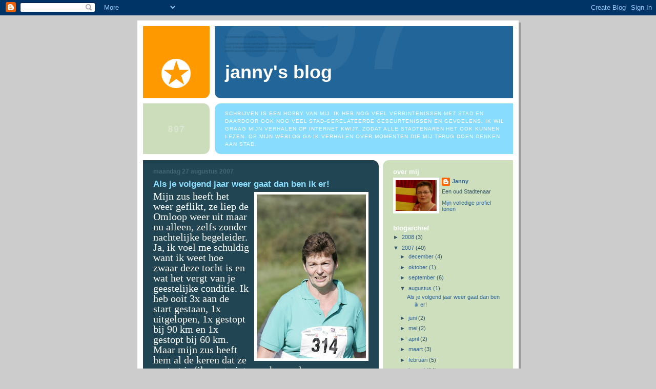

--- FILE ---
content_type: text/html; charset=UTF-8
request_url: https://janny-jannysblog.blogspot.com/2007/08/
body_size: 7556
content:
<!DOCTYPE html>
<html dir='ltr'>
<head>
<link href='https://www.blogger.com/static/v1/widgets/55013136-widget_css_bundle.css' rel='stylesheet' type='text/css'/>
<meta content='text/html; charset=UTF-8' http-equiv='Content-Type'/>
<meta content='blogger' name='generator'/>
<link href='https://janny-jannysblog.blogspot.com/favicon.ico' rel='icon' type='image/x-icon'/>
<link href='http://janny-jannysblog.blogspot.com/2007/08/' rel='canonical'/>
<link rel="alternate" type="application/atom+xml" title="Janny&#39;s blog - Atom" href="https://janny-jannysblog.blogspot.com/feeds/posts/default" />
<link rel="alternate" type="application/rss+xml" title="Janny&#39;s blog - RSS" href="https://janny-jannysblog.blogspot.com/feeds/posts/default?alt=rss" />
<link rel="service.post" type="application/atom+xml" title="Janny&#39;s blog - Atom" href="https://draft.blogger.com/feeds/3449554790404258687/posts/default" />
<!--Can't find substitution for tag [blog.ieCssRetrofitLinks]-->
<meta content='http://janny-jannysblog.blogspot.com/2007/08/' property='og:url'/>
<meta content='Janny&#39;s blog' property='og:title'/>
<meta content='Schrijven is een hobby van mij. Ik heb nog veel verbintenissen met Stad en daardoor ook nog veel Stad-gerelateerde gebeurtenissen en gevoelens. Ik wil graag mijn verhalen op internet kwijt, zodat alle Stadtenaren het ook kunnen lezen. Op mijn weblog ga ik verhalen over momenten die mij terug doen denken aan Stad.' property='og:description'/>
<title>Janny's blog: augustus 2007</title>
<style id='page-skin-1' type='text/css'><!--
/*
-----------------------------------------------
Blogger Template Style
Name:     897
Date:     28 Feb 2004
Updated by: Blogger Team
----------------------------------------------- */
body {
background-color: #ccc;
margin:0;
font: x-small Verdana, Sans-serif;
text-align:center;
color:#000;
font-size/* */:/**/small;
font-size: /**/small;
}
/* Page Structure
----------------------------------------------- */
#outer-wrapper {
position:relative;
top:4px;
left:4px;
background: #999;
width:744px;
margin:10px auto;
text-align:left;
font: normal normal 100% Verdana, Sans-serif;
}
#wrap2 {
position:relative;
top:-4px;
left:-4px;
background:#fff;
padding:10px;
border: 1px solid #fff;
}
#content-wrapper {
width:100%;
}
#main-wrapper {
background: #214552 url("https://resources.blogblog.com/blogblog/data/no897/corner_main_left.gif") no-repeat right top;
width:460px;
float:left;
color:#ffffff;
font-size: 85%;
word-wrap: break-word; /* fix for long text breaking sidebar float in IE */
overflow: hidden;     /* fix for long non-text content breaking IE sidebar float */
}
#main {
margin:0;
padding:15px 20px;
}
#sidebar-wrapper {
background:#cedfbd url("https://resources.blogblog.com/blogblog/data/no897/corner_sidebar_left.gif") no-repeat left top;
width:254px;
float:right;
padding:0;
color: #335566;
font-size: 83%;
word-wrap: break-word; /* fix for long text breaking sidebar float in IE */
overflow: hidden;     /* fix for long non-text content breaking IE sidebar float */
}
#sidebar {
margin:0;
padding:2px 20px 10px;
}
#footer {
display:none;
}
/* Links
----------------------------------------------- */
a:link {
color:#99ddff;
text-decoration:none;
}
a:visited {
color: #777766;
text-decoration:none;
}
a:hover {
color: #777766;
text-decoration:underline;
}
a img {
border-width:0;
}
#sidebar a {
color: #336699;
}
#sidebar a:visited {
color: #333333;
}
#sidebar a:hover {
color: #333333;
}
/* Header
----------------------------------------------- */
#header-wrapper {
background: #fff;
padding-bottom: 4px;
position: relative;
min-height: 190px;
_height: 0px;
}
#header .titlewrapper {
background:#269 url("https://resources.blogblog.com/blogblog/data/no897/topleft_left.gif") no-repeat left bottom;
padding-top:0;
padding-right:0;
padding-bottom:0;
padding-left:160px;
margin:0px 0px 10px 0px;
color:#fff;
width:100%;
width/* */:/**/auto;
width:auto;
_height: 0px;
min-height: 70px;
}
#header h1 {
background:url("https://resources.blogblog.com/blogblog/data/no897/bg_header.gif") no-repeat left top;
margin:0;
padding:70px 0 30px;
line-height: 97px;
font: normal bold 275% Helvetica, Arial, Verdana, Sans-serif;
text-transform:lowercase;
_height: 0px;
}
#header h1 a {
color:#fff;
text-decoration:none;
}
.postpage #header h1 {
padding-top:0;
background-position:0 -40px;
}
.clear { clear: both; }
/* Description
----------------------------------------------- */
#header .descriptionwrapper {
background: #88ddff url("https://resources.blogblog.com/blogblog/data/no897/bg_desc_top_left.gif") no-repeat left top;
margin:0 0 6px;
padding:12px 0 0;
color: #ffffff;
font-size: 75%;
border-bottom: 1px solid #ffffff;
width: 100%;
}
#header .description {
background:url("https://resources.blogblog.com/blogblog/data/no897/bg_desc_bot_left.gif") no-repeat left bottom;
margin:0;
padding:0 0 12px;
display:block;
line-height: 1.6em;
text-transform:uppercase;
letter-spacing:.1em;
min-height:12px;
border-bottom: 1px solid #ffffff;
}
#header .description span {
/* To remove the word next to the description, delete the following background property */
background:url("https://resources.blogblog.com/blogblog/data/no897/temp_no.gif") no-repeat left center;
/* Keep everything below */
display:block;
padding-top:0;
padding-right:0;
padding-bottom:0;
padding-left:160px;
text-transform:uppercase;
letter-spacing:.1em;
min-height:12px;
}
.postpage #description em {
font-size:1px;
line-height:1px;
color:#ffffff;
visibility:hidden;
}
/* Posts
----------------------------------------------- */
h2.date-header {
margin:0 0 .5em;
line-height: 1.4em;
font: normal bold 112% Arial, Verdana, Sans-serif;
text-transform:lowercase;
color:#446677;
}
.post {
margin:0 0 2em;
}
.post h3 {
margin:0 0 .25em;
line-height: 1.4em;
font-weight: bold;
font-size: 150%;
color:#8cdfff;
}
.post h3 a {
text-decoration:none;
color:#8cdfff;
}
.post h3 a:link {
color: #8cdfff;
}
.post h3 a:hover {
color: #777766;
}
.post-body {
margin:0 0 .75em;
line-height:1.6em;
}
.post-body blockquote {
line-height:1.3em;
}
.post-footer {
color:#8cdfff;
text-transform:lowercase;
}
.post-footer .post-author,
.post-footer .post-timestamp {
font-style:normal;
}
.post blockquote {
margin:1em 20px;
padding:5px 0;
border:2px solid #356;
border-width:2px 0;
}
.post blockquote p {
margin:.5em 0;
}
.post img {
border:5px solid #fff;
}
/* Comments
----------------------------------------------- */
#comments {
margin:2em 0 0;
border-top:2px solid #356;
padding-top:1em;
}
#comments h4 {
margin:0 0 .25em;
font-weight: bold;
line-height: 1.4em;
font-size: 150%;
text-transform:lowercase;
color: #9ec;
}
#comments-block {
margin-top:0;
margin-right:0;
margin-bottom:1em;
margin-left:0;
line-height:1.6em;
}
.comment-author {
margin:0 0 .25em;
font-weight: bold;
line-height: 1.4em;
font-size: 112%;
text-transform:lowercase;
}
.comment-body, .comment-body p {
margin:0 0 .75em;
}
p.comment-footer {
margin:-.25em 0 2em;
}
#main .comment-footer a {
color: #689;
}
#main .comment-footer a:hover {
color: #9ec;
}
.deleted-comment {
font-style:italic;
color:gray;
}
.feed-links {
clear: both;
line-height: 2.5em;
}
#blog-pager-newer-link {
float: left;
}
#blog-pager-older-link {
float: right;
}
#blog-pager {
text-align: center;
}
/* Sidebar
----------------------------------------------- */
.sidebar h2 {
margin:1em 0 .25em;
line-height: 1.4em;
font: normal bold 125% Helvetica, Arial, Verdana, Sans-serif;
color: #ffffff;
text-transform:lowercase;
}
.sidebar .widget {
margin:0 0 1.5em;
padding:0;
}
.sidebar ul {
list-style:none;
margin: 0;
padding: 0;
}
.sidebar li {
margin:0;
padding-top:0;
padding-right:0;
padding-bottom:.25em;
padding-left:20px;
text-indent:-20px;
line-height:1.4em;
}
/* Profile
----------------------------------------------- */
.profile-datablock, .profile-textblock {
margin:0 0 .75em;
line-height:1.4em;
}
.profile-img {
float: left;
margin-top: 0;
margin-right: 5px;
margin-bottom: 5px;
margin-left: 0;
border: 5px solid #ffffff;
}
.profile-data {
font-weight: bold;
}
/* Misc
----------------------------------------------- */
#footer-wrapper {
clear:both;
display:block;
height:1px;
margin:0;
padding:0;
font-size:1px;
line-height:1px;
}
/** Page structure tweaks for layout editor wireframe */
body#layout #outer-wrapper {
margin-top: 0;
}
body#layout #main,
body#layout #sidebar {
padding: 0;
}
body#layout #main-wrapper,
body#layout #sidebar-wrapper {
height: auto;
}

--></style>
<link href='https://draft.blogger.com/dyn-css/authorization.css?targetBlogID=3449554790404258687&amp;zx=32c5bac9-a8b9-4de2-9a33-bc6dce0c3f9d' media='none' onload='if(media!=&#39;all&#39;)media=&#39;all&#39;' rel='stylesheet'/><noscript><link href='https://draft.blogger.com/dyn-css/authorization.css?targetBlogID=3449554790404258687&amp;zx=32c5bac9-a8b9-4de2-9a33-bc6dce0c3f9d' rel='stylesheet'/></noscript>
<meta name='google-adsense-platform-account' content='ca-host-pub-1556223355139109'/>
<meta name='google-adsense-platform-domain' content='blogspot.com'/>

</head>
<body>
<div class='navbar section' id='navbar'><div class='widget Navbar' data-version='1' id='Navbar1'><script type="text/javascript">
    function setAttributeOnload(object, attribute, val) {
      if(window.addEventListener) {
        window.addEventListener('load',
          function(){ object[attribute] = val; }, false);
      } else {
        window.attachEvent('onload', function(){ object[attribute] = val; });
      }
    }
  </script>
<div id="navbar-iframe-container"></div>
<script type="text/javascript" src="https://apis.google.com/js/platform.js"></script>
<script type="text/javascript">
      gapi.load("gapi.iframes:gapi.iframes.style.bubble", function() {
        if (gapi.iframes && gapi.iframes.getContext) {
          gapi.iframes.getContext().openChild({
              url: 'https://draft.blogger.com/navbar/3449554790404258687?origin\x3dhttps://janny-jannysblog.blogspot.com',
              where: document.getElementById("navbar-iframe-container"),
              id: "navbar-iframe"
          });
        }
      });
    </script><script type="text/javascript">
(function() {
var script = document.createElement('script');
script.type = 'text/javascript';
script.src = '//pagead2.googlesyndication.com/pagead/js/google_top_exp.js';
var head = document.getElementsByTagName('head')[0];
if (head) {
head.appendChild(script);
}})();
</script>
</div></div>
<div id='outer-wrapper'><div id='wrap2'>
<!-- skip links for text browsers -->
<span id='skiplinks' style='display:none;'>
<a href='#main'>skip to main </a> |
      <a href='#sidebar'>skip to sidebar</a>
</span>
<div id='header-wrapper'>
<div class='header section' id='header'><div class='widget Header' data-version='1' id='Header1'>
<div id='header-inner'>
<div class='titlewrapper'>
<h1 class='title'>
<a href='https://janny-jannysblog.blogspot.com/'>
Janny's blog
</a>
</h1>
</div>
<div class='descriptionwrapper'>
<p class='description'><span>Schrijven is een hobby van mij. Ik heb nog veel verbintenissen met Stad en daardoor ook nog veel Stad-gerelateerde gebeurtenissen en gevoelens. Ik wil graag mijn verhalen op internet kwijt, zodat alle Stadtenaren het ook kunnen lezen. Op mijn weblog ga ik verhalen over momenten die mij terug doen denken aan Stad.</span></p>
</div>
</div>
</div></div>
</div>
<div id='content-wrapper'>
<div id='crosscol-wrapper' style='text-align:center'>
<div class='crosscol no-items section' id='crosscol'></div>
</div>
<div id='main-wrapper'>
<div class='main section' id='main'><div class='widget Blog' data-version='1' id='Blog1'>
<div class='blog-posts hfeed'>

          <div class="date-outer">
        
<h2 class='date-header'><span>maandag 27 augustus 2007</span></h2>

          <div class="date-posts">
        
<div class='post-outer'>
<div class='post hentry uncustomized-post-template' itemprop='blogPost' itemscope='itemscope' itemtype='http://schema.org/BlogPosting'>
<meta content='https://blogger.googleusercontent.com/img/b/R29vZ2xl/AVvXsEigP85Ska7uKbuLCPCcxYe6J9vNkxSIKakjyDw6DOT7nk0Cbt4OKnaCoWSVUq5evrj9qzjbi0w8_U2mCOyytqhLk0hI5ZKyG1zkP4aXmqfLYBuPL5psSSR-UV924lOoRXOFzhNjzzBZ2E8/s320/Omloop+2007+Neli.jpg' itemprop='image_url'/>
<meta content='3449554790404258687' itemprop='blogId'/>
<meta content='8580418193601139276' itemprop='postId'/>
<a name='8580418193601139276'></a>
<h3 class='post-title entry-title' itemprop='name'>
<a href='https://janny-jannysblog.blogspot.com/2007/08/als-je-volgend-jaar-weer-gaat-dan-ben.html'>Als je volgend jaar weer gaat dan ben ik er!</a>
</h3>
<div class='post-header'>
<div class='post-header-line-1'></div>
</div>
<div class='post-body entry-content' id='post-body-8580418193601139276' itemprop='description articleBody'>
<div><a href="https://blogger.googleusercontent.com/img/b/R29vZ2xl/AVvXsEigP85Ska7uKbuLCPCcxYe6J9vNkxSIKakjyDw6DOT7nk0Cbt4OKnaCoWSVUq5evrj9qzjbi0w8_U2mCOyytqhLk0hI5ZKyG1zkP4aXmqfLYBuPL5psSSR-UV924lOoRXOFzhNjzzBZ2E8/s1600-h/Omloop+2007+Neli.jpg"><img alt="" border="0" id="BLOGGER_PHOTO_ID_5103503132040125730" src="https://blogger.googleusercontent.com/img/b/R29vZ2xl/AVvXsEigP85Ska7uKbuLCPCcxYe6J9vNkxSIKakjyDw6DOT7nk0Cbt4OKnaCoWSVUq5evrj9qzjbi0w8_U2mCOyytqhLk0hI5ZKyG1zkP4aXmqfLYBuPL5psSSR-UV924lOoRXOFzhNjzzBZ2E8/s320/Omloop+2007+Neli.jpg" style="FLOAT: right; MARGIN: 0px 0px 10px 10px; CURSOR: hand" /></a> <span style="font-family:lucida grande;font-size:180%;">Mijn zus heeft het weer geflikt, ze liep de Omloop weer uit maar nu alleen, zelfs zonder nachtelijke begeleider. Ja, ik voel me schuldig want ik weet hoe zwaar deze tocht is en wat het vergt van je geestelijke conditie. Ik heb ooit 3x aan de start gestaan, 1x uitgelopen, 1x gestopt bij 90 km en 1x gestopt bij 60 km. Maar mijn zus heeft hem al de keren dat ze gestart is (ik weet niet eens hoeveel X)uitgelopen!!! En toch, ik voel me schuldig dat ik er niet bij was, verhinderd noemen we dat...</span></div><div><span style="font-size:180%;"><a href="https://blogger.googleusercontent.com/img/b/R29vZ2xl/AVvXsEjtbcwzeJOKmmesH1WAX-5Lde-lTLBZziKLvqhrIdziNxPlkH5fECEu6Z-QVhVTHFl-IFtC3XIxT094DCBN0ElBwTAnpD8dElijZ2pMMtkd4E_5G78OC3BZHRXKgAukvVZ60ygVtf65Vro/s1600-h/Omloop+2007+Neli..jpg"><img alt="" border="0" id="BLOGGER_PHOTO_ID_5103505021825735986" src="https://blogger.googleusercontent.com/img/b/R29vZ2xl/AVvXsEjtbcwzeJOKmmesH1WAX-5Lde-lTLBZziKLvqhrIdziNxPlkH5fECEu6Z-QVhVTHFl-IFtC3XIxT094DCBN0ElBwTAnpD8dElijZ2pMMtkd4E_5G78OC3BZHRXKgAukvVZ60ygVtf65Vro/s320/Omloop+2007+Neli..jpg" style="FLOAT: right; MARGIN: 0px 0px 10px 10px; CURSOR: hand" /></a><a href="https://blogger.googleusercontent.com/img/b/R29vZ2xl/AVvXsEjtbcwzeJOKmmesH1WAX-5Lde-lTLBZziKLvqhrIdziNxPlkH5fECEu6Z-QVhVTHFl-IFtC3XIxT094DCBN0ElBwTAnpD8dElijZ2pMMtkd4E_5G78OC3BZHRXKgAukvVZ60ygVtf65Vro/s1600-h/Omloop+2007+Neli..jpg"></a><a href="https://blogger.googleusercontent.com/img/b/R29vZ2xl/AVvXsEjtbcwzeJOKmmesH1WAX-5Lde-lTLBZziKLvqhrIdziNxPlkH5fECEu6Z-QVhVTHFl-IFtC3XIxT094DCBN0ElBwTAnpD8dElijZ2pMMtkd4E_5G78OC3BZHRXKgAukvVZ60ygVtf65Vro/s1600-h/Omloop+2007+Neli..jpg"></a></span></div><div><span style="font-size:180%;"></span> </div><div><span style="font-size:180%;"></span> </div><div><span style="font-size:180%;"></span> </div><div><span style="font-size:180%;"></span> </div><div><span style="font-size:180%;"></span> </div><div><span style="font-family:lucida grande;font-size:180%;">Neli, als je volgend jaar weer gaat dan ben ik er!!!!!!!!!!!</span></div><br /><div></div>
<div style='clear: both;'></div>
</div>
<div class='post-footer'>
<div class='post-footer-line post-footer-line-1'>
<span class='post-author vcard'>
Gepost door
<span class='fn' itemprop='author' itemscope='itemscope' itemtype='http://schema.org/Person'>
<meta content='https://draft.blogger.com/profile/09393161102069047963' itemprop='url'/>
<a class='g-profile' href='https://draft.blogger.com/profile/09393161102069047963' rel='author' title='author profile'>
<span itemprop='name'>Janny</span>
</a>
</span>
</span>
<span class='post-timestamp'>
op
<meta content='http://janny-jannysblog.blogspot.com/2007/08/als-je-volgend-jaar-weer-gaat-dan-ben.html' itemprop='url'/>
<a class='timestamp-link' href='https://janny-jannysblog.blogspot.com/2007/08/als-je-volgend-jaar-weer-gaat-dan-ben.html' rel='bookmark' title='permanent link'><abbr class='published' itemprop='datePublished' title='2007-08-27T22:55:00+01:00'>maandag, augustus 27, 2007</abbr></a>
</span>
<span class='post-comment-link'>
<a class='comment-link' href='https://draft.blogger.com/comment/fullpage/post/3449554790404258687/8580418193601139276' onclick='javascript:window.open(this.href, "bloggerPopup", "toolbar=0,location=0,statusbar=1,menubar=0,scrollbars=yes,width=640,height=500"); return false;'>
1 opmerking:
  </a>
</span>
<span class='post-icons'>
<span class='item-action'>
<a href='https://draft.blogger.com/email-post/3449554790404258687/8580418193601139276' title='Post e-mailen'>
<img alt='' class='icon-action' height='13' src='https://resources.blogblog.com/img/icon18_email.gif' width='18'/>
</a>
</span>
<span class='item-control blog-admin pid-1814437530'>
<a href='https://draft.blogger.com/post-edit.g?blogID=3449554790404258687&postID=8580418193601139276&from=pencil' title='Post bewerken'>
<img alt='' class='icon-action' height='18' src='https://resources.blogblog.com/img/icon18_edit_allbkg.gif' width='18'/>
</a>
</span>
</span>
<div class='post-share-buttons goog-inline-block'>
</div>
</div>
<div class='post-footer-line post-footer-line-2'>
<span class='post-labels'>
</span>
</div>
<div class='post-footer-line post-footer-line-3'>
<span class='post-location'>
</span>
</div>
</div>
</div>
</div>

        </div></div>
      
</div>
<div class='blog-pager' id='blog-pager'>
<span id='blog-pager-newer-link'>
<a class='blog-pager-newer-link' href='https://janny-jannysblog.blogspot.com/search?updated-max=2007-12-02T19:07:00%2B01:00&amp;max-results=7&amp;reverse-paginate=true' id='Blog1_blog-pager-newer-link' title='Nieuwere posts'>Nieuwere posts</a>
</span>
<span id='blog-pager-older-link'>
<a class='blog-pager-older-link' href='https://janny-jannysblog.blogspot.com/search?updated-max=2007-08-27T22:55:00%2B01:00&amp;max-results=7' id='Blog1_blog-pager-older-link' title='Oudere posts'>Oudere posts</a>
</span>
<a class='home-link' href='https://janny-jannysblog.blogspot.com/'>Homepage</a>
</div>
<div class='clear'></div>
<div class='blog-feeds'>
<div class='feed-links'>
Abonneren op:
<a class='feed-link' href='https://janny-jannysblog.blogspot.com/feeds/posts/default' target='_blank' type='application/atom+xml'>Reacties (Atom)</a>
</div>
</div>
</div></div>
</div>
<div id='sidebar-wrapper'>
<div class='sidebar section' id='sidebar'><div class='widget Profile' data-version='1' id='Profile1'>
<h2>Over mij</h2>
<div class='widget-content'>
<a href='https://draft.blogger.com/profile/09393161102069047963'><img alt='Mijn foto' class='profile-img' height='60' src='//photos1.blogger.com/blogger/5959/4017/1600/logg%20maas%20232.jpg' width='80'/></a>
<dl class='profile-datablock'>
<dt class='profile-data'>
<a class='profile-name-link g-profile' href='https://draft.blogger.com/profile/09393161102069047963' rel='author' style='background-image: url(//draft.blogger.com/img/logo-16.png);'>
Janny
</a>
</dt>
<dd class='profile-textblock'>Een oud Stadtenaar</dd>
</dl>
<a class='profile-link' href='https://draft.blogger.com/profile/09393161102069047963' rel='author'>Mijn volledige profiel tonen</a>
<div class='clear'></div>
</div>
</div><div class='widget BlogArchive' data-version='1' id='BlogArchive1'>
<h2>Blogarchief</h2>
<div class='widget-content'>
<div id='ArchiveList'>
<div id='BlogArchive1_ArchiveList'>
<ul class='hierarchy'>
<li class='archivedate collapsed'>
<a class='toggle' href='javascript:void(0)'>
<span class='zippy'>

        &#9658;&#160;
      
</span>
</a>
<a class='post-count-link' href='https://janny-jannysblog.blogspot.com/2008/'>
2008
</a>
<span class='post-count' dir='ltr'>(3)</span>
<ul class='hierarchy'>
<li class='archivedate collapsed'>
<a class='toggle' href='javascript:void(0)'>
<span class='zippy'>

        &#9658;&#160;
      
</span>
</a>
<a class='post-count-link' href='https://janny-jannysblog.blogspot.com/2008/03/'>
maart
</a>
<span class='post-count' dir='ltr'>(1)</span>
</li>
</ul>
<ul class='hierarchy'>
<li class='archivedate collapsed'>
<a class='toggle' href='javascript:void(0)'>
<span class='zippy'>

        &#9658;&#160;
      
</span>
</a>
<a class='post-count-link' href='https://janny-jannysblog.blogspot.com/2008/02/'>
februari
</a>
<span class='post-count' dir='ltr'>(1)</span>
</li>
</ul>
<ul class='hierarchy'>
<li class='archivedate collapsed'>
<a class='toggle' href='javascript:void(0)'>
<span class='zippy'>

        &#9658;&#160;
      
</span>
</a>
<a class='post-count-link' href='https://janny-jannysblog.blogspot.com/2008/01/'>
januari
</a>
<span class='post-count' dir='ltr'>(1)</span>
</li>
</ul>
</li>
</ul>
<ul class='hierarchy'>
<li class='archivedate expanded'>
<a class='toggle' href='javascript:void(0)'>
<span class='zippy toggle-open'>

        &#9660;&#160;
      
</span>
</a>
<a class='post-count-link' href='https://janny-jannysblog.blogspot.com/2007/'>
2007
</a>
<span class='post-count' dir='ltr'>(40)</span>
<ul class='hierarchy'>
<li class='archivedate collapsed'>
<a class='toggle' href='javascript:void(0)'>
<span class='zippy'>

        &#9658;&#160;
      
</span>
</a>
<a class='post-count-link' href='https://janny-jannysblog.blogspot.com/2007/12/'>
december
</a>
<span class='post-count' dir='ltr'>(4)</span>
</li>
</ul>
<ul class='hierarchy'>
<li class='archivedate collapsed'>
<a class='toggle' href='javascript:void(0)'>
<span class='zippy'>

        &#9658;&#160;
      
</span>
</a>
<a class='post-count-link' href='https://janny-jannysblog.blogspot.com/2007/10/'>
oktober
</a>
<span class='post-count' dir='ltr'>(1)</span>
</li>
</ul>
<ul class='hierarchy'>
<li class='archivedate collapsed'>
<a class='toggle' href='javascript:void(0)'>
<span class='zippy'>

        &#9658;&#160;
      
</span>
</a>
<a class='post-count-link' href='https://janny-jannysblog.blogspot.com/2007/09/'>
september
</a>
<span class='post-count' dir='ltr'>(6)</span>
</li>
</ul>
<ul class='hierarchy'>
<li class='archivedate expanded'>
<a class='toggle' href='javascript:void(0)'>
<span class='zippy toggle-open'>

        &#9660;&#160;
      
</span>
</a>
<a class='post-count-link' href='https://janny-jannysblog.blogspot.com/2007/08/'>
augustus
</a>
<span class='post-count' dir='ltr'>(1)</span>
<ul class='posts'>
<li><a href='https://janny-jannysblog.blogspot.com/2007/08/als-je-volgend-jaar-weer-gaat-dan-ben.html'>Als je volgend jaar weer gaat dan ben ik er!</a></li>
</ul>
</li>
</ul>
<ul class='hierarchy'>
<li class='archivedate collapsed'>
<a class='toggle' href='javascript:void(0)'>
<span class='zippy'>

        &#9658;&#160;
      
</span>
</a>
<a class='post-count-link' href='https://janny-jannysblog.blogspot.com/2007/06/'>
juni
</a>
<span class='post-count' dir='ltr'>(2)</span>
</li>
</ul>
<ul class='hierarchy'>
<li class='archivedate collapsed'>
<a class='toggle' href='javascript:void(0)'>
<span class='zippy'>

        &#9658;&#160;
      
</span>
</a>
<a class='post-count-link' href='https://janny-jannysblog.blogspot.com/2007/05/'>
mei
</a>
<span class='post-count' dir='ltr'>(2)</span>
</li>
</ul>
<ul class='hierarchy'>
<li class='archivedate collapsed'>
<a class='toggle' href='javascript:void(0)'>
<span class='zippy'>

        &#9658;&#160;
      
</span>
</a>
<a class='post-count-link' href='https://janny-jannysblog.blogspot.com/2007/04/'>
april
</a>
<span class='post-count' dir='ltr'>(2)</span>
</li>
</ul>
<ul class='hierarchy'>
<li class='archivedate collapsed'>
<a class='toggle' href='javascript:void(0)'>
<span class='zippy'>

        &#9658;&#160;
      
</span>
</a>
<a class='post-count-link' href='https://janny-jannysblog.blogspot.com/2007/03/'>
maart
</a>
<span class='post-count' dir='ltr'>(3)</span>
</li>
</ul>
<ul class='hierarchy'>
<li class='archivedate collapsed'>
<a class='toggle' href='javascript:void(0)'>
<span class='zippy'>

        &#9658;&#160;
      
</span>
</a>
<a class='post-count-link' href='https://janny-jannysblog.blogspot.com/2007/02/'>
februari
</a>
<span class='post-count' dir='ltr'>(5)</span>
</li>
</ul>
<ul class='hierarchy'>
<li class='archivedate collapsed'>
<a class='toggle' href='javascript:void(0)'>
<span class='zippy'>

        &#9658;&#160;
      
</span>
</a>
<a class='post-count-link' href='https://janny-jannysblog.blogspot.com/2007/01/'>
januari
</a>
<span class='post-count' dir='ltr'>(14)</span>
</li>
</ul>
</li>
</ul>
<ul class='hierarchy'>
<li class='archivedate collapsed'>
<a class='toggle' href='javascript:void(0)'>
<span class='zippy'>

        &#9658;&#160;
      
</span>
</a>
<a class='post-count-link' href='https://janny-jannysblog.blogspot.com/2006/'>
2006
</a>
<span class='post-count' dir='ltr'>(31)</span>
<ul class='hierarchy'>
<li class='archivedate collapsed'>
<a class='toggle' href='javascript:void(0)'>
<span class='zippy'>

        &#9658;&#160;
      
</span>
</a>
<a class='post-count-link' href='https://janny-jannysblog.blogspot.com/2006/12/'>
december
</a>
<span class='post-count' dir='ltr'>(12)</span>
</li>
</ul>
<ul class='hierarchy'>
<li class='archivedate collapsed'>
<a class='toggle' href='javascript:void(0)'>
<span class='zippy'>

        &#9658;&#160;
      
</span>
</a>
<a class='post-count-link' href='https://janny-jannysblog.blogspot.com/2006/11/'>
november
</a>
<span class='post-count' dir='ltr'>(19)</span>
</li>
</ul>
</li>
</ul>
</div>
</div>
<div class='clear'></div>
</div>
</div></div>
</div>
<!-- spacer for skins that want sidebar and main to be the same height-->
<div class='clear'>&#160;</div>
</div>
<!-- end content-wrapper -->
</div></div>
<!-- end outer-wrapper -->

<script type="text/javascript" src="https://www.blogger.com/static/v1/widgets/1350801215-widgets.js"></script>
<script type='text/javascript'>
window['__wavt'] = 'AOuZoY56tAOagQsOj_dAt1BkzOhGfn7vnQ:1767231410230';_WidgetManager._Init('//draft.blogger.com/rearrange?blogID\x3d3449554790404258687','//janny-jannysblog.blogspot.com/2007/08/','3449554790404258687');
_WidgetManager._SetDataContext([{'name': 'blog', 'data': {'blogId': '3449554790404258687', 'title': 'Janny\x27s blog', 'url': 'https://janny-jannysblog.blogspot.com/2007/08/', 'canonicalUrl': 'http://janny-jannysblog.blogspot.com/2007/08/', 'homepageUrl': 'https://janny-jannysblog.blogspot.com/', 'searchUrl': 'https://janny-jannysblog.blogspot.com/search', 'canonicalHomepageUrl': 'http://janny-jannysblog.blogspot.com/', 'blogspotFaviconUrl': 'https://janny-jannysblog.blogspot.com/favicon.ico', 'bloggerUrl': 'https://draft.blogger.com', 'hasCustomDomain': false, 'httpsEnabled': true, 'enabledCommentProfileImages': true, 'gPlusViewType': 'FILTERED_POSTMOD', 'adultContent': false, 'analyticsAccountNumber': '', 'encoding': 'UTF-8', 'locale': 'nl-NL', 'localeUnderscoreDelimited': 'nl', 'languageDirection': 'ltr', 'isPrivate': false, 'isMobile': false, 'isMobileRequest': false, 'mobileClass': '', 'isPrivateBlog': false, 'isDynamicViewsAvailable': true, 'feedLinks': '\x3clink rel\x3d\x22alternate\x22 type\x3d\x22application/atom+xml\x22 title\x3d\x22Janny\x26#39;s blog - Atom\x22 href\x3d\x22https://janny-jannysblog.blogspot.com/feeds/posts/default\x22 /\x3e\n\x3clink rel\x3d\x22alternate\x22 type\x3d\x22application/rss+xml\x22 title\x3d\x22Janny\x26#39;s blog - RSS\x22 href\x3d\x22https://janny-jannysblog.blogspot.com/feeds/posts/default?alt\x3drss\x22 /\x3e\n\x3clink rel\x3d\x22service.post\x22 type\x3d\x22application/atom+xml\x22 title\x3d\x22Janny\x26#39;s blog - Atom\x22 href\x3d\x22https://draft.blogger.com/feeds/3449554790404258687/posts/default\x22 /\x3e\n', 'meTag': '', 'adsenseHostId': 'ca-host-pub-1556223355139109', 'adsenseHasAds': false, 'adsenseAutoAds': false, 'boqCommentIframeForm': true, 'loginRedirectParam': '', 'view': '', 'dynamicViewsCommentsSrc': '//www.blogblog.com/dynamicviews/4224c15c4e7c9321/js/comments.js', 'dynamicViewsScriptSrc': '//www.blogblog.com/dynamicviews/0a2542078069073b', 'plusOneApiSrc': 'https://apis.google.com/js/platform.js', 'disableGComments': true, 'interstitialAccepted': false, 'sharing': {'platforms': [{'name': 'Link ophalen', 'key': 'link', 'shareMessage': 'Link ophalen', 'target': ''}, {'name': 'Facebook', 'key': 'facebook', 'shareMessage': 'Delen op Facebook', 'target': 'facebook'}, {'name': 'Dit bloggen!', 'key': 'blogThis', 'shareMessage': 'Dit bloggen!', 'target': 'blog'}, {'name': 'X', 'key': 'twitter', 'shareMessage': 'Delen op X', 'target': 'twitter'}, {'name': 'Pinterest', 'key': 'pinterest', 'shareMessage': 'Delen op Pinterest', 'target': 'pinterest'}, {'name': 'E-mail', 'key': 'email', 'shareMessage': 'E-mail', 'target': 'email'}], 'disableGooglePlus': true, 'googlePlusShareButtonWidth': 0, 'googlePlusBootstrap': '\x3cscript type\x3d\x22text/javascript\x22\x3ewindow.___gcfg \x3d {\x27lang\x27: \x27nl\x27};\x3c/script\x3e'}, 'hasCustomJumpLinkMessage': false, 'jumpLinkMessage': 'Meer lezen', 'pageType': 'archive', 'pageName': 'augustus 2007', 'pageTitle': 'Janny\x27s blog: augustus 2007'}}, {'name': 'features', 'data': {}}, {'name': 'messages', 'data': {'edit': 'Bewerken', 'linkCopiedToClipboard': 'Link naar klembord gekopieerd', 'ok': 'OK', 'postLink': 'Postlink'}}, {'name': 'template', 'data': {'isResponsive': false, 'isAlternateRendering': false, 'isCustom': false}}, {'name': 'view', 'data': {'classic': {'name': 'classic', 'url': '?view\x3dclassic'}, 'flipcard': {'name': 'flipcard', 'url': '?view\x3dflipcard'}, 'magazine': {'name': 'magazine', 'url': '?view\x3dmagazine'}, 'mosaic': {'name': 'mosaic', 'url': '?view\x3dmosaic'}, 'sidebar': {'name': 'sidebar', 'url': '?view\x3dsidebar'}, 'snapshot': {'name': 'snapshot', 'url': '?view\x3dsnapshot'}, 'timeslide': {'name': 'timeslide', 'url': '?view\x3dtimeslide'}, 'isMobile': false, 'title': 'Janny\x27s blog', 'description': 'Schrijven is een hobby van mij. Ik heb nog veel verbintenissen met Stad en daardoor ook nog veel Stad-gerelateerde gebeurtenissen en gevoelens. Ik wil graag mijn verhalen op internet kwijt, zodat alle Stadtenaren het ook kunnen lezen. Op mijn weblog ga ik verhalen over momenten die mij terug doen denken aan Stad.', 'url': 'https://janny-jannysblog.blogspot.com/2007/08/', 'type': 'feed', 'isSingleItem': false, 'isMultipleItems': true, 'isError': false, 'isPage': false, 'isPost': false, 'isHomepage': false, 'isArchive': true, 'isLabelSearch': false, 'archive': {'year': 2007, 'month': 8, 'rangeMessage': 'Posts uit augustus, 2007 tonen'}}}]);
_WidgetManager._RegisterWidget('_NavbarView', new _WidgetInfo('Navbar1', 'navbar', document.getElementById('Navbar1'), {}, 'displayModeFull'));
_WidgetManager._RegisterWidget('_HeaderView', new _WidgetInfo('Header1', 'header', document.getElementById('Header1'), {}, 'displayModeFull'));
_WidgetManager._RegisterWidget('_BlogView', new _WidgetInfo('Blog1', 'main', document.getElementById('Blog1'), {'cmtInteractionsEnabled': false, 'lightboxEnabled': true, 'lightboxModuleUrl': 'https://www.blogger.com/static/v1/jsbin/3393103997-lbx__nl.js', 'lightboxCssUrl': 'https://www.blogger.com/static/v1/v-css/828616780-lightbox_bundle.css'}, 'displayModeFull'));
_WidgetManager._RegisterWidget('_ProfileView', new _WidgetInfo('Profile1', 'sidebar', document.getElementById('Profile1'), {}, 'displayModeFull'));
_WidgetManager._RegisterWidget('_BlogArchiveView', new _WidgetInfo('BlogArchive1', 'sidebar', document.getElementById('BlogArchive1'), {'languageDirection': 'ltr', 'loadingMessage': 'Laden\x26hellip;'}, 'displayModeFull'));
</script>
</body>
</html>